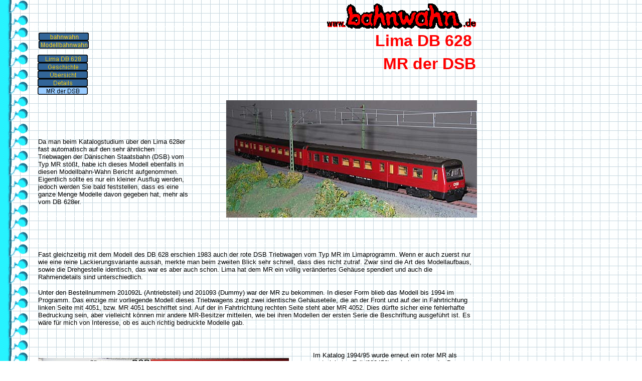

--- FILE ---
content_type: text/html
request_url: http://www.bahnwahn.de/limadb628/MR_der_DSB/mr_der_dsb.html
body_size: 7356
content:
<!DOCTYPE HTML PUBLIC "-//W3C//DTD HTML 4.0 Transitional//EN">
<HTML>
<HEAD>
<META HTTP-EQUIV="Content-Type" CONTENT="text/html; charset=ISO-8859-1">
<META NAME="Generator" CONTENT="NetObjects Fusion 5.0.2 für Windows">
<TITLE>MR der DSB</TITLE>
<SCRIPT>
<!--
function F_loadRollover(){} function F_roll(){}
//-->
</SCRIPT>
<SCRIPT LANGUAGE="JavaScript1.2" SRC="../rollover.js"></SCRIPT>
</HEAD>
<BODY BGCOLOR="#FFFFFF" BACKGROUND="../Hintergrundkaro.gif" TEXT="#000000" LINK="#000000" VLINK="#FFCC00" ALINK="#000000" TOPMARGIN=0 LEFTMARGIN=0 MARGINWIDTH=0 MARGINHEIGHT=0>
    <TABLE CELLPADDING=0 CELLSPACING=0 BORDER=0 WIDTH=951 NOF=LY>
        <TR VALIGN=TOP ALIGN=LEFT>
            <TD>
                <TABLE BORDER=0 CELLSPACING=0 CELLPADDING=0 WIDTH=376 NOF=LY>
                    <TR VALIGN=TOP ALIGN=LEFT>
                        <TD WIDTH=75 HEIGHT=65><IMG SRC="../clearpixel.gif" WIDTH=75 HEIGHT=1 BORDER=0></TD>
                        <TD WIDTH=1><IMG SRC="../clearpixel.gif" WIDTH=1 HEIGHT=1 BORDER=0></TD>
                        <TD WIDTH=1><IMG SRC="../clearpixel.gif" WIDTH=1 HEIGHT=1 BORDER=0></TD>
                        <TD WIDTH=98><IMG SRC="../clearpixel.gif" WIDTH=98 HEIGHT=1 BORDER=0></TD>
                        <TD WIDTH=2><IMG SRC="../clearpixel.gif" WIDTH=2 HEIGHT=1 BORDER=0></TD>
                        <TD WIDTH=199><IMG SRC="../clearpixel.gif" WIDTH=199 HEIGHT=1 BORDER=0></TD>
                    </TR>
                    <TR VALIGN=TOP ALIGN=LEFT>
                        <TD COLSPAN=3 HEIGHT=32></TD>
                        <TD COLSPAN=2 WIDTH=100>
                            <TABLE ID="VerticalNavigationBar1" BORDER=0 CELLSPACING=0 CELLPADDING=0 NOF=NB_FYVP WIDTH=100>
                                <TR VALIGN=TOP ALIGN=LEFT>
                                    <TD WIDTH=100 HEIGHT=16><A HREF="http://www.bahnwahn.de" onMouseOver="F_roll('Navigationschaltflaechen11',1)" onMouseOut="F_roll('Navigationschaltflaechen11',0)"><IMG ID="Navigationschaltflaechen11"
                                         NAME="Navigationschaltflaechen11" HEIGHT=16 WIDTH=100 SRC="../bahnwahn_Np1_1.gif" onLoad="F_loadRollover(this,'bahnwahn_NRp2_1.gif')" BORDER=0 ALT="bahnwahn"></A></TD>
                                </TR>
                                <TR VALIGN=TOP ALIGN=LEFT>
                                    <TD WIDTH=100 HEIGHT=16><A HREF="http://www.bahnwahn.de/Modellbahnwahn/modellbahnwahn.html" onMouseOver="F_roll('Navigationschaltflaechen12',1)" onMouseOut="F_roll('Navigationschaltflaechen12',0)"><IMG
                                         ID="Navigationschaltflaechen12" NAME="Navigationschaltflaechen12" HEIGHT=16 WIDTH=100 SRC="../Modellbahnwahn_Np1.gif" onLoad="F_loadRollover(this,'Modellbahnwahn_NRp2.gif')" BORDER=0 ALT="Modellbahnwahn"></A></TD>
                                </TR>
                            </TABLE>
                        </TD>
                        <TD></TD>
                    </TR>
                    <TR VALIGN=TOP ALIGN=LEFT>
                        <TD COLSPAN=6 HEIGHT=12></TD>
                    </TR>
                    <TR VALIGN=TOP ALIGN=LEFT>
                        <TD HEIGHT=80></TD>
                        <TD COLSPAN=3 WIDTH=100>
                            <TABLE ID="Navigationsleiste2" BORDER=0 CELLSPACING=0 CELLPADDING=0 NOF=NB_PYVP WIDTH=100>
                                <TR VALIGN=TOP ALIGN=LEFT>
                                    <TD WIDTH=100 HEIGHT=16><A HREF="../index.html" onMouseOver="F_roll('Navigationschaltflaechen1',1)" onMouseOut="F_roll('Navigationschaltflaechen1',0)"><IMG ID="Navigationschaltflaechen1"
                                         NAME="Navigationschaltflaechen1" HEIGHT=16 WIDTH=100 SRC="../Lima_DB_628_Np1.gif" onLoad="F_loadRollover(this,'Lima_DB_628_NRp2.gif')" BORDER=0 ALT="Lima DB 628"></A></TD>
                                </TR>
                                <TR VALIGN=TOP ALIGN=LEFT>
                                    <TD WIDTH=100 HEIGHT=16><A HREF="../Geschichte/geschichte.html" onMouseOver="F_roll('Navigationschaltflaechen2',1)" onMouseOut="F_roll('Navigationschaltflaechen2',0)"><IMG ID="Navigationschaltflaechen2"
                                         NAME="Navigationschaltflaechen2" HEIGHT=16 WIDTH=100 SRC="../Geschichte_Np1.gif" onLoad="F_loadRollover(this,'Geschichte_NRp2.gif')" BORDER=0 ALT="Geschichte"></A></TD>
                                </TR>
                                <TR VALIGN=TOP ALIGN=LEFT>
                                    <TD WIDTH=100 HEIGHT=16><A HREF="../Ubersicht/ubersicht.html" onMouseOver="F_roll('Navigationschaltflaechen3',1)" onMouseOut="F_roll('Navigationschaltflaechen3',0)"><IMG ID="Navigationschaltflaechen3"
                                         NAME="Navigationschaltflaechen3" HEIGHT=16 WIDTH=100 SRC="../Ubersicht_Np1.gif" onLoad="F_loadRollover(this,'Ubersicht_NRp2.gif')" BORDER=0 ALT="Übersicht"></A></TD>
                                </TR>
                                <TR VALIGN=TOP ALIGN=LEFT>
                                    <TD WIDTH=100 HEIGHT=16><A HREF="../Details/details.html" onMouseOver="F_roll('Navigationschaltflaechen4',1)" onMouseOut="F_roll('Navigationschaltflaechen4',0)"><IMG ID="Navigationschaltflaechen4"
                                         NAME="Navigationschaltflaechen4" HEIGHT=16 WIDTH=100 SRC="../Details_Np1.gif" onLoad="F_loadRollover(this,'Details_NRp2.gif')" BORDER=0 ALT="Details"></A></TD>
                                </TR>
                                <TR VALIGN=TOP ALIGN=LEFT>
                                    <TD WIDTH=100 HEIGHT=16><A HREF="../MR_der_DSB/mr_der_dsb.html" onMouseOver="F_roll('Navigationschaltflaechen5',1)" onMouseOut="F_roll('Navigationschaltflaechen5',0)"><IMG ID="Navigationschaltflaechen5"
                                         NAME="Navigationschaltflaechen5" HEIGHT=16 WIDTH=100 SRC="../MR_der_DSB/MR_der_DSB_Hp3.gif" onLoad="F_loadRollover(this,'MR_der_DSB_HRp3.gif')" BORDER=0 ALT="MR der DSB"></A></TD>
                                </TR>
                            </TABLE>
                        </TD>
                        <TD COLSPAN=2></TD>
                    </TR>
                    <TR VALIGN=TOP ALIGN=LEFT>
                        <TD COLSPAN=6 HEIGHT=86></TD>
                    </TR>
                    <TR VALIGN=TOP ALIGN=LEFT>
                        <TD COLSPAN=2></TD>
                        <TD COLSPAN=4 WIDTH=300>
                            <P><FONT FACE="Arial,Helvetica,Univers,Zurich BT,sans-serif"></FONT><FONT SIZE="-1" FACE="Arial,Helvetica,Univers,Zurich BT,sans-serif">Da man beim Katalogstudium über den Lima 628er fast automatisch auf den sehr 
                                ähnlichen Triebwagen der Dänischen Staatsbahn (DSB) vom Typ MR stößt, habe ich dieses Modell ebenfalls in diesen Modellbahn-Wahn Bericht aufgenommen. Eigentlich sollte es nur ein kleiner Ausflug werden, jedoch 
                                werden Sie bald feststellen, dass es eine ganze Menge Modelle davon gegeben hat, mehr als vom DB 628er. </FONT></P>
                        </TD>
                    </TR>
                </TABLE>
            </TD>
            <TD>
                <TABLE BORDER=0 CELLSPACING=0 CELLPADDING=0 WIDTH=575 NOF=LY>
                    <TR VALIGN=TOP ALIGN=LEFT>
                        <TD WIDTH=75 HEIGHT=6><IMG SRC="../clearpixel.gif" WIDTH=75 HEIGHT=1 BORDER=0></TD>
                        <TD WIDTH=200><IMG SRC="../clearpixel.gif" WIDTH=200 HEIGHT=1 BORDER=0></TD>
                        <TD WIDTH=97><IMG SRC="../clearpixel.gif" WIDTH=97 HEIGHT=1 BORDER=0></TD>
                        <TD WIDTH=16><IMG SRC="../clearpixel.gif" WIDTH=16 HEIGHT=1 BORDER=0></TD>
                        <TD WIDTH=186><IMG SRC="../clearpixel.gif" WIDTH=186 HEIGHT=1 BORDER=0></TD>
                        <TD WIDTH=1><IMG SRC="../clearpixel.gif" WIDTH=1 HEIGHT=1 BORDER=0></TD>
                    </TR>
                    <TR VALIGN=TOP ALIGN=LEFT>
                        <TD COLSPAN=2 HEIGHT=53></TD>
                        <TD COLSPAN=4 ALIGN=CENTER VALIGN=MIDDLE WIDTH=300><IMG ID="Bild3" HEIGHT=53 WIDTH=300 SRC="../a_Bahnwahnlogo300.gif" BORDER=0></TD>
                    </TR>
                    <TR VALIGN=TOP ALIGN=LEFT>
                        <TD COLSPAN=6 HEIGHT=4></TD>
                    </TR>
                    <TR VALIGN=TOP ALIGN=LEFT>
                        <TD COLSPAN=3></TD>
                        <TD COLSPAN=2 WIDTH=202>
                            <P><FONT FACE="Arial,Helvetica,Univers,Zurich BT,sans-serif"></FONT><FONT COLOR="#FF0000" SIZE="+3" FACE="Arial,Helvetica,Univers,Zurich BT,sans-serif"><B>Lima DB 628</B></FONT><B></B></P>
                        </TD>
                        <TD></TD>
                    </TR>
                    <TR VALIGN=TOP ALIGN=LEFT>
                        <TD COLSPAN=6 HEIGHT=9></TD>
                    </TR>
                    <TR VALIGN=TOP ALIGN=LEFT>
                        <TD COLSPAN=4></TD>
                        <TD COLSPAN=2 WIDTH=187>
                            <P><FONT FACE="Arial,Helvetica,Univers,Zurich BT,sans-serif"></FONT><FONT COLOR="#FF0000" SIZE="+3" FACE="Arial,Helvetica,Univers,Zurich BT,sans-serif"><B>MR der DSB</B></FONT><B></B></P>
                        </TD>
                    </TR>
                    <TR VALIGN=TOP ALIGN=LEFT>
                        <TD COLSPAN=6 HEIGHT=54></TD>
                    </TR>
                    <TR VALIGN=TOP ALIGN=LEFT>
                        <TD HEIGHT=234></TD>
                        <TD COLSPAN=5 ALIGN=CENTER VALIGN=MIDDLE WIDTH=500><IMG ID="Bild6" HEIGHT=234 WIDTH=500 SRC="../MR_der_DSB/DSB_MR2.JPG" BORDER=0></TD>
                    </TR>
                </TABLE>
            </TD>
        </TR>
    </TABLE>
    <TABLE BORDER=0 CELLSPACING=0 CELLPADDING=0 WIDTH=950 NOF=LY>
        <TR VALIGN=TOP ALIGN=LEFT>
            <TD WIDTH=76 HEIGHT=66><IMG SRC="../clearpixel.gif" WIDTH=76 HEIGHT=1 BORDER=0></TD>
            <TD WIDTH=874><IMG SRC="../clearpixel.gif" WIDTH=874 HEIGHT=1 BORDER=0></TD>
        </TR>
        <TR VALIGN=TOP ALIGN=LEFT>
            <TD></TD>
            <TD WIDTH=874>
                <P><FONT FACE="Arial,Helvetica,Univers,Zurich BT,sans-serif"></FONT><FONT SIZE="-1" FACE="Arial,Helvetica,Univers,Zurich BT,sans-serif">Fast gleichzeitig mit dem Modell des DB 628 erschien 1983 auch der rote DSB Triebwagen vom Typ 
                    MR im Limaprogramm. Wenn er auch zuerst nur wie eine reine Lackierungsvariante aussah, merkte man beim zweiten Blick sehr schnell, dass dies nicht zutraf. Zwar sind die Art des Modellaufbaus, sowie die Drehgestelle identisch, 
                    das war es aber auch schon. Lima hat dem MR ein völlig verändertes Gehäuse spendiert und auch die Rahmendetails sind unterschiedlich.</FONT></P>
                <P><FONT FACE="Arial,Helvetica,Univers,Zurich BT,sans-serif"></FONT><FONT SIZE="-1" FACE="Arial,Helvetica,Univers,Zurich BT,sans-serif">Unter den Bestellnummern 201092L (Antriebsteil) und 201093 (Dummy) war der MR zu bekommen. In 
                    dieser Form blieb das Modell bis 1994 im Programm. Das einzige mir vorliegende Modell dieses Triebwagens zeigt zwei identische Gehäuseteile, die an der Front und auf der in Fahrtrichtung linken Seite mit 4051, bzw. MR 4051 
                    beschriftet sind. Auf der in Fahrtrichtung rechten Seite steht aber MR 4052. Dies dürfte sicher eine fehlerhafte Bedruckung sein, aber vielleicht können mir andere MR-Besitzer mitteilen, wie bei ihren Modellen der ersten Serie 
                    die Beschriftung ausgeführt ist. Es wäre für mich von Interesse, ob es auch richtig bedruckte Modelle gab.</FONT></P>
            </TD>
        </TR>
    </TABLE>
    <TABLE CELLPADDING=0 CELLSPACING=0 BORDER=0 WIDTH=950 NOF=LY>
        <TR VALIGN=TOP ALIGN=LEFT>
            <TD>
                <TABLE BORDER=0 CELLSPACING=0 CELLPADDING=0 WIDTH=576 NOF=LY>
                    <TR VALIGN=TOP ALIGN=LEFT>
                        <TD WIDTH=76 HEIGHT=63><IMG SRC="../clearpixel.gif" WIDTH=76 HEIGHT=1 BORDER=0></TD>
                        <TD></TD>
                    </TR>
                    <TR VALIGN=TOP ALIGN=LEFT>
                        <TD HEIGHT=188></TD>
                        <TD ALIGN=CENTER VALIGN=MIDDLE WIDTH=500><IMG ID="Bild7" HEIGHT=188 WIDTH=500 SRC="../MR_der_DSB/628_Katalog4.JPG" BORDER=0></TD>
                    </TR>
                </TABLE>
            </TD>
            <TD>
                <TABLE BORDER=0 CELLSPACING=0 CELLPADDING=0 WIDTH=374 NOF=LY>
                    <TR VALIGN=TOP ALIGN=LEFT>
                        <TD WIDTH=48 HEIGHT=50><IMG SRC="../clearpixel.gif" WIDTH=48 HEIGHT=1 BORDER=0></TD>
                        <TD WIDTH=326><IMG SRC="../clearpixel.gif" WIDTH=326 HEIGHT=1 BORDER=0></TD>
                    </TR>
                    <TR VALIGN=TOP ALIGN=LEFT>
                        <TD></TD>
                        <TD WIDTH=326>
                            <P><FONT FACE="Arial,Helvetica,Univers,Zurich BT,sans-serif"></FONT><FONT SIZE="-1" FACE="Arial,Helvetica,Univers,Zurich BT,sans-serif">Im Katalog 1994/95 wurde erneut ein roter MR als motorisiertes Teil (208456) und 
                                als passender Dummy (208461) mit einem Vorbildfoto als Neuheit angekündigt. Es geht aber aus dem Katalog nicht hervor, wo die Veränderungen zu dem bisherigen Modell sein sollten. Ich vermute, dass diese Modelle auch 
                                nie erschienen sind, da es das einzige mir bekannte Auftreten unter dieser Bestellnummer war. Schon als Neuheit 1995 war der MR in der neuen Farbgebung weiß mit roten Türbereichen zu finden. Bei diesem Modell, dass 
                                als 208511 und 208512 (Dummy) erscheinen sollte, wurde erstmals darauf hingewiesen, dass es sich bei dem motorlosen Teil um einen Triebwagen vom Typ MRD (nicht MR) handeln soll.</FONT></P>
                        </TD>
                    </TR>
                </TABLE>
            </TD>
        </TR>
    </TABLE>
    <TABLE CELLPADDING=0 CELLSPACING=0 BORDER=0 WIDTH=951 NOF=LY>
        <TR VALIGN=TOP ALIGN=LEFT>
            <TD>
                <TABLE BORDER=0 CELLSPACING=0 CELLPADDING=0 WIDTH=500 NOF=LY>
                    <TR VALIGN=TOP ALIGN=LEFT>
                        <TD WIDTH=75 HEIGHT=38><IMG SRC="../clearpixel.gif" WIDTH=75 HEIGHT=1 BORDER=0></TD>
                        <TD WIDTH=425><IMG SRC="../clearpixel.gif" WIDTH=425 HEIGHT=1 BORDER=0></TD>
                    </TR>
                    <TR VALIGN=TOP ALIGN=LEFT>
                        <TD></TD>
                        <TD WIDTH=425>
                            <P><FONT FACE="Arial,Helvetica,Univers,Zurich BT,sans-serif"></FONT><FONT SIZE="-1" FACE="Arial,Helvetica,Univers,Zurich BT,sans-serif">Aber auch hier hat es zumindest bis 1996 gedauert, bis dieses Modell möglicherweise 
                                erschienen ist. Jedoch kann ich bisher das Erscheinen nicht mit Sicherheit bestätigen. </FONT></P>
                            <P><FONT FACE="Arial,Helvetica,Univers,Zurich BT,sans-serif"></FONT><FONT SIZE="-1" FACE="Arial,Helvetica,Univers,Zurich BT,sans-serif">Was ist denn überhaupt der Unterschied zwischen dem MR und dem MRD gewesen, wenn 
                                Lima schon ausdrücklich darauf hinweist? Der MRD hat zusätzlich ein Gepäckabteil erhalten, was insbesondere daran zu erkennen ist, dass an dieser Stelle Doppeltüren verwendet wurden, während ansonsten nur einfache 
                                Schiebetüren zu finden sind. Bei der DSB wurden in der Regel immer ein MR mit einem MRD zusammen gekuppelt, wobei diese beiden Teile auch eine (fast) identische Betriebsnummer führten. Die MR-Teile führten die 
                                Nummern 40.., während die MRD als 42.. geführt wurden. So wurde z. B. 4010 mit 4210 gekuppelt usw.</FONT></P>
                            <P><FONT FACE="Arial,Helvetica,Univers,Zurich BT,sans-serif"></FONT><FONT SIZE="-1" FACE="Arial,Helvetica,Univers,Zurich BT,sans-serif">Es gab bei der DSB aber auch eine kurzer Zeit, in der ein MR mit einem MR gekuppelt 
                                worden war. Die ersten 30 MRs wurden in Uerdingen gebaut. Sie wurden daher bis zu 15 Zügen MR + MR&nbsp;zusammengesetzt.</FONT></P>
                            <P><FONT FACE="Arial,Helvetica,Univers,Zurich BT,sans-serif"></FONT><FONT SIZE="-1" FACE="Arial,Helvetica,Univers,Zurich BT,sans-serif">Alle anderen MR und MRD sind in Dänemark gebaut worden und sobald MRDs zur 
                                Verfügung standen, wurde die Zugbildung in MR + MRD geändert.</FONT></P>
                        </TD>
                    </TR>
                    <TR VALIGN=TOP ALIGN=LEFT>
                        <TD COLSPAN=2 HEIGHT=39></TD>
                    </TR>
                    <TR VALIGN=TOP ALIGN=LEFT>
                        <TD></TD>
                        <TD WIDTH=425>
                            <P><FONT FACE="Arial,Helvetica,Univers,Zurich BT,sans-serif"></FONT><FONT SIZE="-1" FACE="Arial,Helvetica,Univers,Zurich BT,sans-serif">Als Neuheiten für 1997 legte Lima dann nochmals kräftig nach und kündigte mit 
                                Vorbildfotos gleich vier weitere Modelle der MR/MRD Kombination an. Jeweils zwei in rot und zwei in weiß. Alle Triebwagen wurden auch in Wechselstrom angekündigt. Als Neuheit 1998 folgte noch ein weiterer weißer 
                                MR/MRD, der zusätzliche Fahrradpiktogramme an den Doppeltüren des MRD-Teils aufwies. </FONT></P>
                        </TD>
                    </TR>
                </TABLE>
            </TD>
            <TD>
                <TABLE BORDER=0 CELLSPACING=0 CELLPADDING=0 WIDTH=451 NOF=LY>
                    <TR VALIGN=TOP ALIGN=LEFT>
                        <TD WIDTH=51 HEIGHT=63><IMG SRC="../clearpixel.gif" WIDTH=51 HEIGHT=1 BORDER=0></TD>
                        <TD WIDTH=141><IMG SRC="../clearpixel.gif" WIDTH=141 HEIGHT=1 BORDER=0></TD>
                        <TD WIDTH=259><IMG SRC="../clearpixel.gif" WIDTH=259 HEIGHT=1 BORDER=0></TD>
                    </TR>
                    <TR VALIGN=TOP ALIGN=LEFT>
                        <TD HEIGHT=421></TD>
                        <TD COLSPAN=2 ALIGN=CENTER VALIGN=MIDDLE WIDTH=400><IMG ID="Bild8" HEIGHT=421 WIDTH=400 SRC="../MR_der_DSB/628_Katalog7.JPG" BORDER=0></TD>
                    </TR>
                    <TR VALIGN=TOP ALIGN=LEFT>
                        <TD COLSPAN=3 HEIGHT=14></TD>
                    </TR>
                    <TR VALIGN=TOP ALIGN=LEFT>
                        <TD COLSPAN=2></TD>
                        <TD WIDTH=259>
                            <P><FONT FACE="Arial,Helvetica,Univers,Zurich BT,sans-serif"></FONT><FONT SIZE="-1" FACE="Arial,Helvetica,Univers,Zurich BT,sans-serif">Ein Blick in einen der letzten Lima Kataloge auf die Vielfalt der DSB Modelle</FONT>
                            </P>
                        </TD>
                    </TR>
                </TABLE>
            </TD>
        </TR>
    </TABLE>
    <TABLE CELLPADDING=0 CELLSPACING=0 BORDER=0 WIDTH=950 NOF=LY>
        <TR VALIGN=TOP ALIGN=LEFT>
            <TD>
                <TABLE BORDER=0 CELLSPACING=0 CELLPADDING=0 WIDTH=377 NOF=LY>
                    <TR VALIGN=TOP ALIGN=LEFT>
                        <TD WIDTH=76 HEIGHT=79><IMG SRC="../clearpixel.gif" WIDTH=76 HEIGHT=1 BORDER=0></TD>
                        <TD WIDTH=301><IMG SRC="../clearpixel.gif" WIDTH=301 HEIGHT=1 BORDER=0></TD>
                    </TR>
                    <TR VALIGN=TOP ALIGN=LEFT>
                        <TD></TD>
                        <TD WIDTH=301>
                            <P><FONT FACE="Arial,Helvetica,Univers,Zurich BT,sans-serif"></FONT><FONT SIZE="-1" FACE="Arial,Helvetica,Univers,Zurich BT,sans-serif">Diese fünf verschiedenen Modelle waren mit Modellfotos auch im Katalog 1999 
                                enthalten. Es ist dabei deutlich zu sehen, dass Lima tatsächlich das MRD-Teil geschaffen hatte, dass sich durch die Doppeltüren zum Wagenende hin vom MR-Teil unterscheidet. Das entspricht auch der bei der DSB 
                                eingesetzten Kombination von MR und MRD. Im Katalog 2001 gab es keine Veränderungen und erst 2003 entfiel einer der weißen Triebwagen. Danach ruhte Lima im Konkurs und auch der MR/MRD.</FONT></P>
                        </TD>
                    </TR>
                    <TR VALIGN=TOP ALIGN=LEFT>
                        <TD COLSPAN=2 HEIGHT=65></TD>
                    </TR>
                    <TR VALIGN=TOP ALIGN=LEFT>
                        <TD></TD>
                        <TD WIDTH=301>
                            <P><FONT FACE="Arial,Helvetica,Univers,Zurich BT,sans-serif"></FONT><FONT SIZE="-1" FACE="Arial,Helvetica,Univers,Zurich BT,sans-serif">Hier nun eine Übersichtsliste über die mir bekannten Versionen der DSB MR und MRD 
                                Triebwagen. Ich habe versucht, die Angaben so genau wie möglich zu machen, aufgrund dessen, dass ich davon keine Modelle besitze, sind aber manche Fragezeichen vorhanden, die Sie vielleicht noch ausräumen können. 
                                ich war auf jeden Fall überrascht, wie umfangreich diese Liste geworden ist.</FONT></P>
                        </TD>
                    </TR>
                </TABLE>
            </TD>
            <TD>
                <TABLE BORDER=0 CELLSPACING=0 CELLPADDING=0 WIDTH=573 NOF=LY>
                    <TR VALIGN=TOP ALIGN=LEFT>
                        <TD WIDTH=73 HEIGHT=54><IMG SRC="../clearpixel.gif" WIDTH=73 HEIGHT=1 BORDER=0></TD>
                        <TD></TD>
                    </TR>
                    <TR VALIGN=TOP ALIGN=LEFT>
                        <TD HEIGHT=437></TD>
                        <TD ALIGN=CENTER VALIGN=MIDDLE WIDTH=500><IMG ID="Bild9" HEIGHT=437 WIDTH=500 SRC="../MR_der_DSB/Cover5.JPG" BORDER=0></TD>
                    </TR>
                </TABLE>
            </TD>
        </TR>
    </TABLE>
    <TABLE BORDER=0 CELLSPACING=0 CELLPADDING=0 NOF=LY>
        <TR VALIGN=TOP ALIGN=LEFT>
            <TD WIDTH=100 HEIGHT=64><IMG SRC="../clearpixel.gif" WIDTH=100 HEIGHT=1 BORDER=0></TD>
            <TD></TD>
        </TR>
        <TR VALIGN=TOP ALIGN=LEFT>
            <TD></TD>
            <TD WIDTH=824>
                <TABLE ID="Tabelle1" BORDER=3 CELLSPACING=3 CELLPADDING=3 WIDTH="100%">
                    <TR>
                        <TD COLSPAN=5 BGCOLOR="#000099" HEIGHT=19>
                            <P><FONT FACE="Arial,Helvetica,Univers,Zurich BT,sans-serif"></FONT><FONT COLOR="#FFFFFF" SIZE="+2" FACE="Arial,Helvetica,Univers,Zurich BT,sans-serif"><B>Lima DSB Dieseltriebwagen MR / MRD</B></FONT><B></B></P>
                        </TD>
                    </TR>
                    <TR>
                        <TD WIDTH=120 BGCOLOR="#0000FF">
                            <P><FONT FACE="Arial,Helvetica,Univers,Zurich BT,sans-serif"></FONT><FONT COLOR="#FFFFFF" SIZE="-1" FACE="Arial,Helvetica,Univers,Zurich BT,sans-serif"><B>Bestellnr.</B></FONT><B></B></P>
                        </TD>
                        <TD WIDTH=200 BGCOLOR="#0000FF">
                            <P><FONT FACE="Arial,Helvetica,Univers,Zurich BT,sans-serif"></FONT><FONT COLOR="#FFFFFF" SIZE="-1" FACE="Arial,Helvetica,Univers,Zurich BT,sans-serif"><B>Betriebsnr.</B></FONT><B></B></P>
                        </TD>
                        <TD WIDTH=120 BGCOLOR="#0000FF">
                            <P><FONT FACE="Arial,Helvetica,Univers,Zurich BT,sans-serif"></FONT><FONT COLOR="#FFFFFF" SIZE="-1" FACE="Arial,Helvetica,Univers,Zurich BT,sans-serif"><B>Farbe</B></FONT><B></B></P>
                        </TD>
                        <TD WIDTH=120 BGCOLOR="#0000FF">
                            <P><FONT FACE="Arial,Helvetica,Univers,Zurich BT,sans-serif"></FONT><FONT COLOR="#FFFFFF" SIZE="-1" FACE="Arial,Helvetica,Univers,Zurich BT,sans-serif"><B>Bauzeit</B></FONT><B></B></P>
                        </TD>
                        <TD WIDTH=200 BGCOLOR="#0000FF">
                            <P><FONT FACE="Arial,Helvetica,Univers,Zurich BT,sans-serif"></FONT><FONT COLOR="#FFFFFF" SIZE="-1" FACE="Arial,Helvetica,Univers,Zurich BT,sans-serif"><B>Bemerkungen</B></FONT><B></B></P>
                        </TD>
                    </TR>
                    <TR>
                        <TD WIDTH=120 BGCOLOR="#33FFFF">
                            <P><FONT FACE="Arial,Helvetica,Univers,Zurich BT,sans-serif"></FONT><FONT SIZE="-1" FACE="Arial,Helvetica,Univers,Zurich BT,sans-serif">201092</FONT></P>
                        </TD>
                        <TD WIDTH=200 BGCOLOR="#33FFFF">
                            <P><FONT FACE="Arial,Helvetica,Univers,Zurich BT,sans-serif"></FONT><FONT SIZE="-1" FACE="Arial,Helvetica,Univers,Zurich BT,sans-serif">MR 4051 / MR 4052</FONT></P>
                        </TD>
                        <TD WIDTH=120 BGCOLOR="#33FFFF">
                            <P><FONT FACE="Arial,Helvetica,Univers,Zurich BT,sans-serif"></FONT><FONT SIZE="-1" FACE="Arial,Helvetica,Univers,Zurich BT,sans-serif">rot</FONT></P>
                        </TD>
                        <TD WIDTH=120 BGCOLOR="#33FFFF">
                            <P><FONT FACE="Arial,Helvetica,Univers,Zurich BT,sans-serif"></FONT><FONT SIZE="-1" FACE="Arial,Helvetica,Univers,Zurich BT,sans-serif">1983 - 1994</FONT></P>
                        </TD>
                        <TD WIDTH=200 BGCOLOR="#33FFFF">
                            <P><FONT FACE="Arial,Helvetica,Univers,Zurich BT,sans-serif"></FONT><FONT SIZE="-1" FACE="Arial,Helvetica,Univers,Zurich BT,sans-serif">Ab 1985/86 auch als Bestellnr. für beide Teile verwendet</FONT></P>
                        </TD>
                    </TR>
                    <TR>
                        <TD WIDTH=120 BGCOLOR="#33FFFF">
                            <P><FONT FACE="Arial,Helvetica,Univers,Zurich BT,sans-serif"></FONT><FONT SIZE="-1" FACE="Arial,Helvetica,Univers,Zurich BT,sans-serif">201093</FONT></P>
                        </TD>
                        <TD WIDTH=200 BGCOLOR="#33FFFF">
                            <P><FONT FACE="Arial,Helvetica,Univers,Zurich BT,sans-serif"></FONT><FONT SIZE="-1" FACE="Arial,Helvetica,Univers,Zurich BT,sans-serif">MR 4051 / MR 4052</FONT></P>
                        </TD>
                        <TD WIDTH=120 BGCOLOR="#33FFFF">
                            <P><FONT FACE="Arial,Helvetica,Univers,Zurich BT,sans-serif"></FONT><FONT SIZE="-1" FACE="Arial,Helvetica,Univers,Zurich BT,sans-serif">rot</FONT></P>
                        </TD>
                        <TD WIDTH=120 BGCOLOR="#33FFFF">
                            <P><FONT FACE="Arial,Helvetica,Univers,Zurich BT,sans-serif"></FONT><FONT SIZE="-1" FACE="Arial,Helvetica,Univers,Zurich BT,sans-serif">1983 - 1994</FONT></P>
                        </TD>
                        <TD WIDTH=200 BGCOLOR="#33FFFF">
                            <P><FONT FACE="Arial,Helvetica,Univers,Zurich BT,sans-serif"></FONT><FONT SIZE="-1" FACE="Arial,Helvetica,Univers,Zurich BT,sans-serif">Dummy</FONT></P>
                        </TD>
                    </TR>
                    <TR>
                        <TD COLSPAN=5 BGCOLOR="#0000FF">
                            <P><FONT FACE="Arial,Helvetica,Univers,Zurich BT,sans-serif">&nbsp;</FONT></P>
                        </TD>
                    </TR>
                    <TR>
                        <TD WIDTH=120 BGCOLOR="#33FFFF">
                            <P><FONT FACE="Arial,Helvetica,Univers,Zurich BT,sans-serif"></FONT><FONT SIZE="-1" FACE="Arial,Helvetica,Univers,Zurich BT,sans-serif">208456</FONT></P>
                        </TD>
                        <TD WIDTH=200 BGCOLOR="#33FFFF">
                            <P><FONT FACE="Arial,Helvetica,Univers,Zurich BT,sans-serif"></FONT><FONT SIZE="-1" FACE="Arial,Helvetica,Univers,Zurich BT,sans-serif">?</FONT></P>
                        </TD>
                        <TD WIDTH=120 BGCOLOR="#33FFFF">
                            <P><FONT FACE="Arial,Helvetica,Univers,Zurich BT,sans-serif"></FONT><FONT SIZE="-1" FACE="Arial,Helvetica,Univers,Zurich BT,sans-serif">rot</FONT></P>
                        </TD>
                        <TD WIDTH=120 BGCOLOR="#33FFFF">
                            <P><FONT FACE="Arial,Helvetica,Univers,Zurich BT,sans-serif"></FONT><FONT SIZE="-1" FACE="Arial,Helvetica,Univers,Zurich BT,sans-serif">(1995)</FONT></P>
                        </TD>
                        <TD WIDTH=200 BGCOLOR="#33FFFF">
                            <P><FONT FACE="Arial,Helvetica,Univers,Zurich BT,sans-serif"></FONT><FONT SIZE="-1" FACE="Arial,Helvetica,Univers,Zurich BT,sans-serif">vmtl. nicht erschienen</FONT></P>
                        </TD>
                    </TR>
                    <TR>
                        <TD WIDTH=120 BGCOLOR="#33FFFF">
                            <P><FONT FACE="Arial,Helvetica,Univers,Zurich BT,sans-serif"></FONT><FONT SIZE="-1" FACE="Arial,Helvetica,Univers,Zurich BT,sans-serif">208461</FONT></P>
                        </TD>
                        <TD WIDTH=200 BGCOLOR="#33FFFF">
                            <P><FONT FACE="Arial,Helvetica,Univers,Zurich BT,sans-serif"></FONT><FONT SIZE="-1" FACE="Arial,Helvetica,Univers,Zurich BT,sans-serif">?</FONT></P>
                        </TD>
                        <TD WIDTH=120 BGCOLOR="#33FFFF">
                            <P><FONT FACE="Arial,Helvetica,Univers,Zurich BT,sans-serif"></FONT><FONT SIZE="-1" FACE="Arial,Helvetica,Univers,Zurich BT,sans-serif">rot</FONT></P>
                        </TD>
                        <TD WIDTH=120 BGCOLOR="#33FFFF">
                            <P><FONT FACE="Arial,Helvetica,Univers,Zurich BT,sans-serif"></FONT><FONT SIZE="-1" FACE="Arial,Helvetica,Univers,Zurich BT,sans-serif">(1995)</FONT></P>
                        </TD>
                        <TD WIDTH=200 BGCOLOR="#33FFFF">
                            <P><FONT FACE="Arial,Helvetica,Univers,Zurich BT,sans-serif"></FONT><FONT SIZE="-1" FACE="Arial,Helvetica,Univers,Zurich BT,sans-serif">Dummy, vmtl. nicht erschienen</FONT></P>
                        </TD>
                    </TR>
                    <TR>
                        <TD COLSPAN=5 BGCOLOR="#0000FF">
                            <P><FONT FACE="Arial,Helvetica,Univers,Zurich BT,sans-serif">&nbsp;</FONT></P>
                        </TD>
                    </TR>
                    <TR>
                        <TD WIDTH=120 BGCOLOR="#33FFFF">
                            <P><FONT FACE="Arial,Helvetica,Univers,Zurich BT,sans-serif"></FONT><FONT SIZE="-1" FACE="Arial,Helvetica,Univers,Zurich BT,sans-serif">208511</FONT></P>
                        </TD>
                        <TD WIDTH=200 BGCOLOR="#33FFFF">
                            <P><FONT FACE="Arial,Helvetica,Univers,Zurich BT,sans-serif"></FONT><FONT SIZE="-1" FACE="Arial,Helvetica,Univers,Zurich BT,sans-serif">MR ?</FONT></P>
                        </TD>
                        <TD WIDTH=120 BGCOLOR="#33FFFF">
                            <P><FONT FACE="Arial,Helvetica,Univers,Zurich BT,sans-serif"></FONT><FONT SIZE="-1" FACE="Arial,Helvetica,Univers,Zurich BT,sans-serif">weiß</FONT></P>
                        </TD>
                        <TD WIDTH=120 BGCOLOR="#33FFFF">
                            <P><FONT FACE="Arial,Helvetica,Univers,Zurich BT,sans-serif"></FONT><FONT SIZE="-1" FACE="Arial,Helvetica,Univers,Zurich BT,sans-serif">(1996)</FONT></P>
                        </TD>
                        <TD WIDTH=200 BGCOLOR="#33FFFF">
                            <P><FONT FACE="Arial,Helvetica,Univers,Zurich BT,sans-serif"></FONT><FONT SIZE="-1" FACE="Arial,Helvetica,Univers,Zurich BT,sans-serif">vmtl. nicht erschienen</FONT></P>
                        </TD>
                    </TR>
                    <TR>
                        <TD WIDTH=120 BGCOLOR="#33FFFF">
                            <P><FONT FACE="Arial,Helvetica,Univers,Zurich BT,sans-serif"></FONT><FONT SIZE="-1" FACE="Arial,Helvetica,Univers,Zurich BT,sans-serif">208512</FONT></P>
                        </TD>
                        <TD WIDTH=200 BGCOLOR="#33FFFF">
                            <P><FONT FACE="Arial,Helvetica,Univers,Zurich BT,sans-serif"></FONT><FONT SIZE="-1" FACE="Arial,Helvetica,Univers,Zurich BT,sans-serif">MRD ?</FONT></P>
                        </TD>
                        <TD WIDTH=120 BGCOLOR="#33FFFF">
                            <P><FONT FACE="Arial,Helvetica,Univers,Zurich BT,sans-serif"></FONT><FONT SIZE="-1" FACE="Arial,Helvetica,Univers,Zurich BT,sans-serif">weiß</FONT></P>
                        </TD>
                        <TD WIDTH=120 BGCOLOR="#33FFFF">
                            <P><FONT FACE="Arial,Helvetica,Univers,Zurich BT,sans-serif"></FONT><FONT SIZE="-1" FACE="Arial,Helvetica,Univers,Zurich BT,sans-serif">(1996)</FONT></P>
                        </TD>
                        <TD WIDTH=200 BGCOLOR="#33FFFF">
                            <P><FONT FACE="Arial,Helvetica,Univers,Zurich BT,sans-serif"></FONT><FONT SIZE="-1" FACE="Arial,Helvetica,Univers,Zurich BT,sans-serif">Dummy, vmtl. nicht erschienen</FONT></P>
                        </TD>
                    </TR>
                    <TR>
                        <TD COLSPAN=5 BGCOLOR="#0000FF">
                            <P><FONT FACE="Arial,Helvetica,Univers,Zurich BT,sans-serif">&nbsp;</FONT></P>
                        </TD>
                    </TR>
                    <TR>
                        <TD WIDTH=120 BGCOLOR="#33FFFF">
                            <P><FONT FACE="Arial,Helvetica,Univers,Zurich BT,sans-serif"></FONT><FONT SIZE="-1" FACE="Arial,Helvetica,Univers,Zurich BT,sans-serif">208607</FONT></P>
                        </TD>
                        <TD WIDTH=200 BGCOLOR="#33FFFF">
                            <P><FONT FACE="Arial,Helvetica,Univers,Zurich BT,sans-serif"></FONT><FONT SIZE="-1" FACE="Arial,Helvetica,Univers,Zurich BT,sans-serif">MR 4038 ? / MRD ?</FONT></P>
                        </TD>
                        <TD WIDTH=120 BGCOLOR="#33FFFF">
                            <P><FONT FACE="Arial,Helvetica,Univers,Zurich BT,sans-serif"></FONT><FONT SIZE="-1" FACE="Arial,Helvetica,Univers,Zurich BT,sans-serif">weiß</FONT></P>
                        </TD>
                        <TD WIDTH=120 BGCOLOR="#33FFFF">
                            <P><FONT FACE="Arial,Helvetica,Univers,Zurich BT,sans-serif"></FONT><FONT SIZE="-1" FACE="Arial,Helvetica,Univers,Zurich BT,sans-serif">1997 - 2002</FONT></P>
                        </TD>
                        <TD BGCOLOR="#33FFFF">
                            <P><FONT FACE="Arial,Helvetica,Univers,Zurich BT,sans-serif">&nbsp;</FONT></P>
                        </TD>
                    </TR>
                    <TR>
                        <TD WIDTH=120 BGCOLOR="#33FFFF">
                            <P><FONT FACE="Arial,Helvetica,Univers,Zurich BT,sans-serif"></FONT><FONT SIZE="-1" FACE="Arial,Helvetica,Univers,Zurich BT,sans-serif">288607</FONT></P>
                        </TD>
                        <TD WIDTH=200 BGCOLOR="#33FFFF">
                            <P><FONT FACE="Arial,Helvetica,Univers,Zurich BT,sans-serif"></FONT><FONT SIZE="-1" FACE="Arial,Helvetica,Univers,Zurich BT,sans-serif">dto.</FONT></P>
                        </TD>
                        <TD WIDTH=120 BGCOLOR="#33FFFF">
                            <P><FONT FACE="Arial,Helvetica,Univers,Zurich BT,sans-serif"></FONT><FONT SIZE="-1" FACE="Arial,Helvetica,Univers,Zurich BT,sans-serif">weiß</FONT></P>
                        </TD>
                        <TD WIDTH=120 BGCOLOR="#33FFFF">
                            <P><FONT FACE="Arial,Helvetica,Univers,Zurich BT,sans-serif"></FONT><FONT SIZE="-1" FACE="Arial,Helvetica,Univers,Zurich BT,sans-serif">1997 - 2002</FONT></P>
                        </TD>
                        <TD WIDTH=200 BGCOLOR="#33FFFF">
                            <P><FONT FACE="Arial,Helvetica,Univers,Zurich BT,sans-serif"></FONT><FONT SIZE="-1" FACE="Arial,Helvetica,Univers,Zurich BT,sans-serif">wie 208607, aber Wechselstrom</FONT></P>
                        </TD>
                    </TR>
                    <TR>
                        <TD COLSPAN=5 BGCOLOR="#0000FF">
                            <P><FONT FACE="Arial,Helvetica,Univers,Zurich BT,sans-serif">&nbsp;</FONT></P>
                        </TD>
                    </TR>
                    <TR>
                        <TD WIDTH=120 BGCOLOR="#33FFFF">
                            <P><FONT FACE="Arial,Helvetica,Univers,Zurich BT,sans-serif"></FONT><FONT SIZE="-1" FACE="Arial,Helvetica,Univers,Zurich BT,sans-serif">208575</FONT></P>
                        </TD>
                        <TD WIDTH=200 BGCOLOR="#33FFFF">
                            <P><FONT FACE="Arial,Helvetica,Univers,Zurich BT,sans-serif"></FONT><FONT SIZE="-1" FACE="Arial,Helvetica,Univers,Zurich BT,sans-serif">MR 4010 / MRD 4210</FONT></P>
                        </TD>
                        <TD WIDTH=120 BGCOLOR="#33FFFF">
                            <P><FONT FACE="Arial,Helvetica,Univers,Zurich BT,sans-serif"></FONT><FONT SIZE="-1" FACE="Arial,Helvetica,Univers,Zurich BT,sans-serif">weiß</FONT></P>
                        </TD>
                        <TD WIDTH=120 BGCOLOR="#33FFFF">
                            <P><FONT FACE="Arial,Helvetica,Univers,Zurich BT,sans-serif"></FONT><FONT SIZE="-1" FACE="Arial,Helvetica,Univers,Zurich BT,sans-serif">1997 - 2003</FONT></P>
                        </TD>
                        <TD BGCOLOR="#33FFFF">
                            <P><FONT FACE="Arial,Helvetica,Univers,Zurich BT,sans-serif">&nbsp;</FONT></P>
                        </TD>
                    </TR>
                    <TR>
                        <TD WIDTH=120 BGCOLOR="#33FFFF">
                            <P><FONT FACE="Arial,Helvetica,Univers,Zurich BT,sans-serif"></FONT><FONT SIZE="-1" FACE="Arial,Helvetica,Univers,Zurich BT,sans-serif">288575</FONT></P>
                        </TD>
                        <TD WIDTH=200 BGCOLOR="#33FFFF">
                            <P><FONT FACE="Arial,Helvetica,Univers,Zurich BT,sans-serif"></FONT><FONT SIZE="-1" FACE="Arial,Helvetica,Univers,Zurich BT,sans-serif">dto.</FONT></P>
                        </TD>
                        <TD WIDTH=120 BGCOLOR="#33FFFF">
                            <P><FONT FACE="Arial,Helvetica,Univers,Zurich BT,sans-serif"></FONT><FONT SIZE="-1" FACE="Arial,Helvetica,Univers,Zurich BT,sans-serif">weiß</FONT></P>
                        </TD>
                        <TD WIDTH=120 BGCOLOR="#33FFFF">
                            <P><FONT FACE="Arial,Helvetica,Univers,Zurich BT,sans-serif"></FONT><FONT SIZE="-1" FACE="Arial,Helvetica,Univers,Zurich BT,sans-serif">1997 - 2003</FONT></P>
                        </TD>
                        <TD WIDTH=200 BGCOLOR="#33FFFF">
                            <P><FONT FACE="Arial,Helvetica,Univers,Zurich BT,sans-serif"></FONT><FONT SIZE="-1" FACE="Arial,Helvetica,Univers,Zurich BT,sans-serif">wie 208575, aber Wechselstrom</FONT></P>
                        </TD>
                    </TR>
                    <TR>
                        <TD COLSPAN=5 BGCOLOR="#0000FF">
                            <P><FONT FACE="Arial,Helvetica,Univers,Zurich BT,sans-serif">&nbsp;</FONT></P>
                        </TD>
                    </TR>
                    <TR>
                        <TD WIDTH=120 BGCOLOR="#33FFFF">
                            <P><FONT FACE="Arial,Helvetica,Univers,Zurich BT,sans-serif"></FONT><FONT SIZE="-1" FACE="Arial,Helvetica,Univers,Zurich BT,sans-serif">208573</FONT></P>
                        </TD>
                        <TD WIDTH=200 BGCOLOR="#33FFFF">
                            <P><FONT FACE="Arial,Helvetica,Univers,Zurich BT,sans-serif"></FONT><FONT SIZE="-1" FACE="Arial,Helvetica,Univers,Zurich BT,sans-serif">MR 4007 / MRD 4207</FONT></P>
                        </TD>
                        <TD WIDTH=120 BGCOLOR="#33FFFF">
                            <P><FONT FACE="Arial,Helvetica,Univers,Zurich BT,sans-serif"></FONT><FONT SIZE="-1" FACE="Arial,Helvetica,Univers,Zurich BT,sans-serif">rot</FONT></P>
                        </TD>
                        <TD WIDTH=120 BGCOLOR="#33FFFF">
                            <P><FONT FACE="Arial,Helvetica,Univers,Zurich BT,sans-serif"></FONT><FONT SIZE="-1" FACE="Arial,Helvetica,Univers,Zurich BT,sans-serif">1997 - 2003</FONT></P>
                        </TD>
                        <TD BGCOLOR="#33FFFF">
                            <P><FONT FACE="Arial,Helvetica,Univers,Zurich BT,sans-serif">&nbsp;</FONT></P>
                        </TD>
                    </TR>
                    <TR>
                        <TD WIDTH=120 BGCOLOR="#33FFFF">
                            <P><FONT FACE="Arial,Helvetica,Univers,Zurich BT,sans-serif"></FONT><FONT SIZE="-1" FACE="Arial,Helvetica,Univers,Zurich BT,sans-serif">288573</FONT></P>
                        </TD>
                        <TD WIDTH=200 BGCOLOR="#33FFFF">
                            <P><FONT FACE="Arial,Helvetica,Univers,Zurich BT,sans-serif"></FONT><FONT SIZE="-1" FACE="Arial,Helvetica,Univers,Zurich BT,sans-serif">dto.</FONT></P>
                        </TD>
                        <TD WIDTH=120 BGCOLOR="#33FFFF">
                            <P><FONT FACE="Arial,Helvetica,Univers,Zurich BT,sans-serif"></FONT><FONT SIZE="-1" FACE="Arial,Helvetica,Univers,Zurich BT,sans-serif">rot</FONT></P>
                        </TD>
                        <TD WIDTH=120 BGCOLOR="#33FFFF">
                            <P><FONT FACE="Arial,Helvetica,Univers,Zurich BT,sans-serif"></FONT><FONT SIZE="-1" FACE="Arial,Helvetica,Univers,Zurich BT,sans-serif">1997 - 2003</FONT></P>
                        </TD>
                        <TD WIDTH=200 BGCOLOR="#33FFFF">
                            <P><FONT FACE="Arial,Helvetica,Univers,Zurich BT,sans-serif"></FONT><FONT SIZE="-1" FACE="Arial,Helvetica,Univers,Zurich BT,sans-serif">wie 208573, aber Wechselstrom</FONT></P>
                        </TD>
                    </TR>
                    <TR>
                        <TD COLSPAN=5 BGCOLOR="#0000FF">
                            <P><FONT FACE="Arial,Helvetica,Univers,Zurich BT,sans-serif">&nbsp;</FONT></P>
                        </TD>
                    </TR>
                    <TR>
                        <TD WIDTH=120 BGCOLOR="#33FFFF">
                            <P><FONT FACE="Arial,Helvetica,Univers,Zurich BT,sans-serif"></FONT><FONT SIZE="-1" FACE="Arial,Helvetica,Univers,Zurich BT,sans-serif">208574</FONT></P>
                        </TD>
                        <TD WIDTH=200 BGCOLOR="#33FFFF">
                            <P><FONT FACE="Arial,Helvetica,Univers,Zurich BT,sans-serif"></FONT><FONT SIZE="-1" FACE="Arial,Helvetica,Univers,Zurich BT,sans-serif">MR ? / MRD ?</FONT></P>
                        </TD>
                        <TD WIDTH=120 BGCOLOR="#33FFFF">
                            <P><FONT FACE="Arial,Helvetica,Univers,Zurich BT,sans-serif"></FONT><FONT SIZE="-1" FACE="Arial,Helvetica,Univers,Zurich BT,sans-serif">rot</FONT></P>
                        </TD>
                        <TD WIDTH=120 BGCOLOR="#33FFFF">
                            <P><FONT FACE="Arial,Helvetica,Univers,Zurich BT,sans-serif"></FONT><FONT SIZE="-1" FACE="Arial,Helvetica,Univers,Zurich BT,sans-serif">1997 - 2003</FONT></P>
                        </TD>
                        <TD BGCOLOR="#33FFFF">
                            <P><FONT FACE="Arial,Helvetica,Univers,Zurich BT,sans-serif">&nbsp;</FONT></P>
                        </TD>
                    </TR>
                    <TR>
                        <TD WIDTH=120 BGCOLOR="#33FFFF">
                            <P><FONT FACE="Arial,Helvetica,Univers,Zurich BT,sans-serif"></FONT><FONT SIZE="-1" FACE="Arial,Helvetica,Univers,Zurich BT,sans-serif">288574</FONT></P>
                        </TD>
                        <TD WIDTH=200 BGCOLOR="#33FFFF">
                            <P><FONT FACE="Arial,Helvetica,Univers,Zurich BT,sans-serif"></FONT><FONT SIZE="-1" FACE="Arial,Helvetica,Univers,Zurich BT,sans-serif">dto.</FONT></P>
                        </TD>
                        <TD WIDTH=120 BGCOLOR="#33FFFF">
                            <P><FONT FACE="Arial,Helvetica,Univers,Zurich BT,sans-serif"></FONT><FONT SIZE="-1" FACE="Arial,Helvetica,Univers,Zurich BT,sans-serif">rot</FONT></P>
                        </TD>
                        <TD WIDTH=120 BGCOLOR="#33FFFF">
                            <P><FONT FACE="Arial,Helvetica,Univers,Zurich BT,sans-serif"></FONT><FONT SIZE="-1" FACE="Arial,Helvetica,Univers,Zurich BT,sans-serif">1997 - 2003</FONT></P>
                        </TD>
                        <TD WIDTH=200 BGCOLOR="#33FFFF">
                            <P><FONT FACE="Arial,Helvetica,Univers,Zurich BT,sans-serif"></FONT><FONT SIZE="-1" FACE="Arial,Helvetica,Univers,Zurich BT,sans-serif">wie 208574, aber Wechselstrom</FONT></P>
                        </TD>
                    </TR>
                    <TR>
                        <TD COLSPAN=5 BGCOLOR="#0000FF">
                            <P><FONT FACE="Arial,Helvetica,Univers,Zurich BT,sans-serif">&nbsp;</FONT></P>
                        </TD>
                    </TR>
                    <TR>
                        <TD WIDTH=120 BGCOLOR="#33FFFF">
                            <P><FONT FACE="Arial,Helvetica,Univers,Zurich BT,sans-serif"></FONT><FONT SIZE="-1" FACE="Arial,Helvetica,Univers,Zurich BT,sans-serif">208630</FONT></P>
                        </TD>
                        <TD WIDTH=200 BGCOLOR="#33FFFF">
                            <P><FONT FACE="Arial,Helvetica,Univers,Zurich BT,sans-serif"></FONT><FONT SIZE="-1" FACE="Arial,Helvetica,Univers,Zurich BT,sans-serif">MR 4073 / MRD 4273</FONT></P>
                        </TD>
                        <TD WIDTH=120 BGCOLOR="#33FFFF">
                            <P><FONT FACE="Arial,Helvetica,Univers,Zurich BT,sans-serif"></FONT><FONT SIZE="-1" FACE="Arial,Helvetica,Univers,Zurich BT,sans-serif">rot</FONT></P>
                        </TD>
                        <TD WIDTH=120 BGCOLOR="#33FFFF">
                            <P><FONT FACE="Arial,Helvetica,Univers,Zurich BT,sans-serif"></FONT><FONT SIZE="-1" FACE="Arial,Helvetica,Univers,Zurich BT,sans-serif">1998 - 2003</FONT></P>
                        </TD>
                        <TD BGCOLOR="#33FFFF">
                            <P><FONT FACE="Arial,Helvetica,Univers,Zurich BT,sans-serif">&nbsp;</FONT></P>
                        </TD>
                    </TR>
                    <TR>
                        <TD WIDTH=120 BGCOLOR="#33FFFF">
                            <P><FONT FACE="Arial,Helvetica,Univers,Zurich BT,sans-serif"></FONT><FONT SIZE="-1" FACE="Arial,Helvetica,Univers,Zurich BT,sans-serif">288630</FONT></P>
                        </TD>
                        <TD WIDTH=200 BGCOLOR="#33FFFF">
                            <P><FONT FACE="Arial,Helvetica,Univers,Zurich BT,sans-serif"></FONT><FONT SIZE="-1" FACE="Arial,Helvetica,Univers,Zurich BT,sans-serif">dto.</FONT></P>
                        </TD>
                        <TD WIDTH=120 BGCOLOR="#33FFFF">
                            <P><FONT FACE="Arial,Helvetica,Univers,Zurich BT,sans-serif"></FONT><FONT SIZE="-1" FACE="Arial,Helvetica,Univers,Zurich BT,sans-serif">rot</FONT></P>
                        </TD>
                        <TD WIDTH=120 BGCOLOR="#33FFFF">
                            <P><FONT FACE="Arial,Helvetica,Univers,Zurich BT,sans-serif"></FONT><FONT SIZE="-1" FACE="Arial,Helvetica,Univers,Zurich BT,sans-serif">1998 - 2003</FONT></P>
                        </TD>
                        <TD WIDTH=200 BGCOLOR="#33FFFF">
                            <P><FONT FACE="Arial,Helvetica,Univers,Zurich BT,sans-serif"></FONT><FONT SIZE="-1" FACE="Arial,Helvetica,Univers,Zurich BT,sans-serif">wie 208630, aber Wechselstrom</FONT></P>
                        </TD>
                    </TR>
                    <TR>
                        <TD COLSPAN=5 BGCOLOR="#000099">
                            <P ALIGN=RIGHT><FONT FACE="Arial,Helvetica,Univers,Zurich BT,sans-serif"></FONT><FONT COLOR="#FFFFFF" SIZE="-1" FACE="Arial,Helvetica,Univers,Zurich BT,sans-serif">limadsbmrmrdwahn von bahnwahn.de</FONT></P>
                        </TD>
                    </TR>
                </TABLE>
            </TD>
        </TR>
    </TABLE>
    <TABLE BORDER=0 CELLSPACING=0 CELLPADDING=0 WIDTH=951 NOF=LY>
        <TR VALIGN=TOP ALIGN=LEFT>
            <TD WIDTH=77 HEIGHT=62><IMG SRC="../clearpixel.gif" WIDTH=77 HEIGHT=1 BORDER=0></TD>
            <TD WIDTH=874><IMG SRC="../clearpixel.gif" WIDTH=874 HEIGHT=1 BORDER=0></TD>
        </TR>
        <TR VALIGN=TOP ALIGN=LEFT>
            <TD></TD>
            <TD WIDTH=874>
                <P><FONT FACE="Arial,Helvetica,Univers,Zurich BT,sans-serif"></FONT><FONT SIZE="-1" FACE="Arial,Helvetica,Univers,Zurich BT,sans-serif">Ergänzend möchte ich hier auch noch einen Hinweis zu den neuen Modellen geben, der mir von 
                    einem Besitzer eines DSB MR/MRD übersandt wurde. Neben der durchaus gelungenen äußeren Gestaltung sind einige Dinge jedoch störend. So ist der neue Antrieb keine Offenbarung und könnte deutlich verbessert werden. Zudem sind die 
                    Kupplungen zwischen den beiden Wagen weiterhin völlig unzureichend. Während man an den Stirnseiten jeweils eine Kurzkupplungskinematik angebracht hatte, befand es Lima nicht für notwendig, gerade an den Rückseiten, an denen die 
                    Wagenhälften gekuppelt werden, auch solche anzubringen. Somit sind die Faltenbälge „meterweit” auseinander. Auch mit einer Kurzkupplung sieht das nach heutigen Anspüchen noch ungenügend aus. Für den nachträglichen Einbau einer 
                    Kurzkupplungskinematik fehlt zudem der Platz, da das Antriebsdrehgestell vorbildgetreu sehr weit am Wagenende plaziert ist. Auch die Spitzen- und Schlussbeleuchtung ist schwach und genügt heutigen Ansprüchen nicht.</FONT></P>
            </TD>
        </TR>
    </TABLE>
    <TABLE BORDER=0 CELLSPACING=0 CELLPADDING=0 WIDTH=577 NOF=LY>
        <TR VALIGN=TOP ALIGN=LEFT>
            <TD WIDTH=76 HEIGHT=62><IMG SRC="../clearpixel.gif" WIDTH=76 HEIGHT=1 BORDER=0></TD>
            <TD WIDTH=1><IMG SRC="../clearpixel.gif" WIDTH=1 HEIGHT=1 BORDER=0></TD>
            <TD WIDTH=99><IMG SRC="../clearpixel.gif" WIDTH=99 HEIGHT=1 BORDER=0></TD>
            <TD WIDTH=401><IMG SRC="../clearpixel.gif" WIDTH=401 HEIGHT=1 BORDER=0></TD>
        </TR>
        <TR VALIGN=TOP ALIGN=LEFT>
            <TD COLSPAN=2 HEIGHT=16></TD>
            <TD COLSPAN=2 WIDTH=500>
                <TABLE ID="VertikaleNavigationsleiste3" BORDER=0 CELLSPACING=0 CELLPADDING=0 NOF=NB_PYHP WIDTH=500>
                    <TR VALIGN=TOP ALIGN=LEFT>
                        <TD WIDTH=100><A HREF="../index.html" onMouseOver="F_roll('Navigationschaltflaechen6',1)" onMouseOut="F_roll('Navigationschaltflaechen6',0)"><IMG ID="Navigationschaltflaechen6" NAME="Navigationschaltflaechen6" HEIGHT=16
                             WIDTH=100 SRC="../Lima_DB_628_Np1.gif" onLoad="F_loadRollover(this,'Lima_DB_628_NRp2.gif')" BORDER=0 ALT="Lima DB 628"></A></TD>
                        <TD WIDTH=100><A HREF="../Geschichte/geschichte.html" onMouseOver="F_roll('Navigationschaltflaechen7',1)" onMouseOut="F_roll('Navigationschaltflaechen7',0)"><IMG ID="Navigationschaltflaechen7"
                             NAME="Navigationschaltflaechen7" HEIGHT=16 WIDTH=100 SRC="../Geschichte_Np1.gif" onLoad="F_loadRollover(this,'Geschichte_NRp2.gif')" BORDER=0 ALT="Geschichte"></A></TD>
                        <TD WIDTH=100><A HREF="../Ubersicht/ubersicht.html" onMouseOver="F_roll('Navigationschaltflaechen8',1)" onMouseOut="F_roll('Navigationschaltflaechen8',0)"><IMG ID="Navigationschaltflaechen8" NAME="Navigationschaltflaechen8"
                             HEIGHT=16 WIDTH=100 SRC="../Ubersicht_Np1.gif" onLoad="F_loadRollover(this,'Ubersicht_NRp2.gif')" BORDER=0 ALT="Übersicht"></A></TD>
                        <TD WIDTH=100><A HREF="../Details/details.html" onMouseOver="F_roll('Navigationschaltflaechen9',1)" onMouseOut="F_roll('Navigationschaltflaechen9',0)"><IMG ID="Navigationschaltflaechen9" NAME="Navigationschaltflaechen9"
                             HEIGHT=16 WIDTH=100 SRC="../Details_Np1.gif" onLoad="F_loadRollover(this,'Details_NRp2.gif')" BORDER=0 ALT="Details"></A></TD>
                        <TD WIDTH=100 HEIGHT=16><A HREF="../MR_der_DSB/mr_der_dsb.html" onMouseOver="F_roll('Navigationschaltflaechen10',1)" onMouseOut="F_roll('Navigationschaltflaechen10',0)"><IMG ID="Navigationschaltflaechen10"
                             NAME="Navigationschaltflaechen10" HEIGHT=16 WIDTH=100 SRC="../MR_der_DSB/MR_der_DSB_Hp3.gif" onLoad="F_loadRollover(this,'MR_der_DSB_HRp3.gif')" BORDER=0 ALT="MR der DSB"></A></TD>
                    </TR>
                </TABLE>
            </TD>
        </TR>
        <TR VALIGN=TOP ALIGN=LEFT>
            <TD COLSPAN=4 HEIGHT=58></TD>
        </TR>
        <TR VALIGN=TOP ALIGN=LEFT>
            <TD HEIGHT=18></TD>
            <TD COLSPAN=2 ALIGN=CENTER VALIGN=MIDDLE WIDTH=100><IMG ID="Bild5" HEIGHT=18 WIDTH=100 SRC="../a_Bahnwahnlogo100.gif" BORDER=0></TD>
            <TD></TD>
        </TR>
    </TABLE>
</BODY>
</HTML>
 